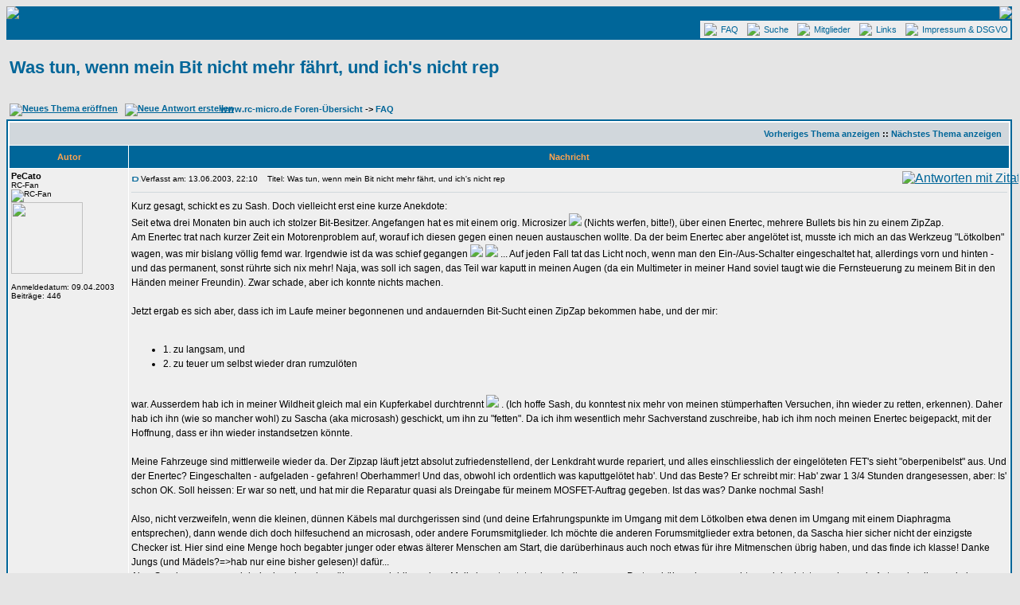

--- FILE ---
content_type: text/html
request_url: http://rc-micromodellbau.de/rc-forum/viewtopic.php?t=4989&view=previous&sid=0c0af7ba770371025ba307ba7289af7a
body_size: 8171
content:
<!DOCTYPE HTML PUBLIC "-//W3C//DTD HTML 4.01 Transitional//EN">
<html dir="ltr">
<head>
<meta http-equiv="Content-Type" content="text/html; charset=iso-8859-1">
<meta http-equiv="Content-Style-Type" content="text/css">
<meta name="keywords" content="Forum, rcmicro, rc-micro, micro-rc, TTT, TTTT, Bit Char-G, 6Tec, Bits, Kyosho, Microsizer, Mini-Z, miniz, MR01, MR02, MR015, MR03, AWD, Overland, Dnano, Xmods, X-mods, xmod, x-mod, ZipZaps, Eigenbau, Speedy24, Fernsteuerung, Helikopter, Heli, Modellbau">

<link rel="top" href="./index.php?sid=2048fda1ba569cdd1d73df32126ed746" title="www.rc-micro.de Foren-Übersicht" />
<link rel="search" href="./search.php?sid=2048fda1ba569cdd1d73df32126ed746" title="Suchen" />
<link rel="help" href="./faq.php?sid=2048fda1ba569cdd1d73df32126ed746" title="FAQ" />
<link rel="author" href="./memberlist.php?sid=2048fda1ba569cdd1d73df32126ed746" title="Mitgliederliste" />
<link rel="prev" href="viewtopic.php?t=4671&amp;view=previous&amp;sid=2048fda1ba569cdd1d73df32126ed746" title="Vorheriges Thema anzeigen" />
<link rel="next" href="viewtopic.php?t=4671&amp;view=next&amp;sid=2048fda1ba569cdd1d73df32126ed746" title="Nächstes Thema anzeigen" />
<link rel="up" href="viewforum.php?f=15&amp;sid=2048fda1ba569cdd1d73df32126ed746" title="FAQ" />
<link rel="chapter forum" href="viewforum.php?f=15&amp;sid=2048fda1ba569cdd1d73df32126ed746" title="FAQ" />
<link rel="chapter forum" href="viewforum.php?f=16&amp;sid=2048fda1ba569cdd1d73df32126ed746" title="How To" />
<link rel="chapter forum" href="viewforum.php?f=4&amp;sid=2048fda1ba569cdd1d73df32126ed746" title="Bits und Zubehör" />
<link rel="chapter forum" href="viewforum.php?f=3&amp;sid=2048fda1ba569cdd1d73df32126ed746" title="Bit Mods & Galerie" />
<link rel="chapter forum" href="viewforum.php?f=11&amp;sid=2048fda1ba569cdd1d73df32126ed746" title="Technik" />
<link rel="chapter forum" href="viewforum.php?f=21&amp;sid=2048fda1ba569cdd1d73df32126ed746" title="Micro RC  <1/28" />
<link rel="chapter forum" href="viewforum.php?f=27&amp;sid=2048fda1ba569cdd1d73df32126ed746" title="Micro RC 1/28 - 1/16 Onroad" />
<link rel="chapter forum" href="viewforum.php?f=28&amp;sid=2048fda1ba569cdd1d73df32126ed746" title="Micro RC 1/28 - 1/16 Offroad" />
<link rel="chapter forum" href="viewforum.php?f=24&amp;sid=2048fda1ba569cdd1d73df32126ed746" title="Micro-Tanks" />
<link rel="chapter forum" href="viewforum.php?f=26&amp;sid=2048fda1ba569cdd1d73df32126ed746" title="MicroRC - ...zu Wasser und in der Luft" />
<link rel="chapter forum" href="viewforum.php?f=25&amp;sid=2048fda1ba569cdd1d73df32126ed746" title="MicroRC Technik" />
<link rel="chapter forum" href="viewforum.php?f=6&amp;sid=2048fda1ba569cdd1d73df32126ed746" title="Streckenbau" />
<link rel="chapter forum" href="viewforum.php?f=12&amp;sid=2048fda1ba569cdd1d73df32126ed746" title="Rennen & Treffen" />
<link rel="chapter forum" href="viewforum.php?f=2&amp;sid=2048fda1ba569cdd1d73df32126ed746" title="Private Verkäufe und Kaufgesuche" />
<link rel="chapter forum" href="viewforum.php?f=14&amp;sid=2048fda1ba569cdd1d73df32126ed746" title="Händler & Online Shops" />
<link rel="chapter forum" href="viewforum.php?f=13&amp;sid=2048fda1ba569cdd1d73df32126ed746" title="Boardsupport" />
<link rel="chapter forum" href="viewforum.php?f=5&amp;sid=2048fda1ba569cdd1d73df32126ed746" title="Off Topic" />
<link rel="chapter forum" href="viewforum.php?f=31&amp;sid=2048fda1ba569cdd1d73df32126ed746" title="FPV-Racer & Multicopter" />

<title>www.rc-micro.de :: Thema anzeigen - Was tun, wenn mein Bit nicht mehr fährt, und ich's nicht rep</title>
<!-- link rel="stylesheet" href="templates/subSilver/subSilver.css" type="text/css" -->
<style type="text/css">
<!--
/*
  The original subSilver Theme for phpBB version 2+
  Created by subBlue design
  http://www.subBlue.com

  NOTE: These CSS definitions are stored within the main page body so that you can use the phpBB2
  theme administration centre. When you have finalised your style you could cut the final CSS code
  and place it in an external file, deleting this section to save bandwidth.
*/

/* General page style. The scroll bar colours only visible in IE5.5+ */
body {
	background-color: #E5E5E5;
	scrollbar-face-color: #DEE3E7;
	scrollbar-highlight-color: #FFFFFF;
	scrollbar-shadow-color: #DEE3E7;
	scrollbar-3dlight-color: #D1D7DC;
	scrollbar-arrow-color:  #006699;
	scrollbar-track-color: #EFEFEF;
	scrollbar-darkshadow-color: #98AAB1;
}

/* General font families for common tags */
font,th,td,p { font-family: Verdana, Arial, Helvetica, sans-serif }
a:link,a:active,a:visited { color : #006699; }
a:hover		{ text-decoration: underline; color : #DD6900; }
hr	{ height: 0px; border: solid #D1D7DC 0px; border-top-width: 1px;}

/* This is the border line & background colour round the entire page */
.bodyline	{ background-color: #FFFFFF; border: 1px #98AAB1 solid; }

/* This is the outline round the main forum tables */
.forumline	{ background-color: #FFFFFF; border: 2px #006699 solid; }

/* Main table cell colours and backgrounds */
td.row1	{ background-color: #EFEFEF; }
td.row2	{ background-color: #DEE3E7; }
td.row3	{ background-color: #D1D7DC; }

/*
  This is for the table cell above the Topics, Post & Last posts on the index.php page
  By default this is the fading out gradiated silver background.
  However, you could replace this with a bitmap specific for each forum
*/
td.rowpic {
		background-color: #FFFFFF;
		background-image: url(templates/subSilver/images/cellpic2.jpg);
		background-repeat: repeat-y;
}

/* Header cells - the blue and silver gradient backgrounds */
th	{
	color: #FFA34F; font-size: 11px; font-weight : bold;
	background-color: #006699; height: 25px;
	background-image: url(templates/subSilver/images/cellpic3.gif);
}

td.cat,td.catHead,td.catSides,td.catLeft,td.catRight,td.catBottom {
			background-image: url(templates/subSilver/images/cellpic1.gif);
			background-color:#D1D7DC; border: #FFFFFF; border-style: solid; height: 28px;
}

/*
  Setting additional nice inner borders for the main table cells.
  The names indicate which sides the border will be on.
  Don't worry if you don't understand this, just ignore it :-)
*/
td.cat,td.catHead,td.catBottom {
	height: 29px;
	border-width: 0px 0px 0px 0px;
}
th.thHead,th.thSides,th.thTop,th.thLeft,th.thRight,th.thBottom,th.thCornerL,th.thCornerR {
	font-weight: bold; border: #FFFFFF; border-style: solid; height: 28px;
}
td.row3Right,td.spaceRow {
	background-color: #D1D7DC; border: #FFFFFF; border-style: solid;
}

th.thHead,td.catHead { font-size: 12px; border-width: 1px 1px 0px 1px; }
th.thSides,td.catSides,td.spaceRow	 { border-width: 0px 1px 0px 1px; }
th.thRight,td.catRight,td.row3Right	 { border-width: 0px 1px 0px 0px; }
th.thLeft,td.catLeft	  { border-width: 0px 0px 0px 1px; }
th.thBottom,td.catBottom  { border-width: 0px 1px 1px 1px; }
th.thTop	 { border-width: 1px 0px 0px 0px; }
th.thCornerL { border-width: 1px 0px 0px 1px; }
th.thCornerR { border-width: 1px 1px 0px 0px; }

/* The largest text used in the index page title and toptic title etc. */
.maintitle	{
	font-weight: bold; font-size: 22px; font-family: "Trebuchet MS",Verdana, Arial, Helvetica, sans-serif;
	text-decoration: none; line-height : 120%; color : #000000;
}

/* General text */
.gen { font-size : 12px; }
.genmed { font-size : 11px; }
.gensmall { font-size : 10px; }
.gen,.genmed,.gensmall { color : #000000; }
a.gen,a.genmed,a.gensmall { color: #006699; text-decoration: none; }
a.gen:hover,a.genmed:hover,a.gensmall:hover	{ color: #DD6900; text-decoration: underline; }

/* The register, login, search etc links at the top of the page */
.mainmenu		{ font-size : 11px; color : #000000 }
a.mainmenu		{ text-decoration: none; color : #006699;  }
a.mainmenu:hover{ text-decoration: underline; color : #DD6900; }

/* Forum category titles */
.cattitle		{ font-weight: bold; font-size: 12px ; letter-spacing: 1px; color : #006699}
a.cattitle		{ text-decoration: none; color : #006699; }
a.cattitle:hover{ text-decoration: underline; }

/* Forum title: Text and link to the forums used in: index.php */
.forumlink		{ font-weight: bold; font-size: 12px; color : #006699; }
a.forumlink 	{ text-decoration: none; color : #006699; }
a.forumlink:hover{ text-decoration: underline; color : #DD6900; }

/* Used for the navigation text, (Page 1,2,3 etc) and the navigation bar when in a forum */
.nav			{ font-weight: bold; font-size: 11px; color : #000000;}
a.nav			{ text-decoration: none; color : #006699; }
a.nav:hover		{ text-decoration: underline; }

/* titles for the topics: could specify viewed link colour too */
.topictitle,h1,h2	{ font-weight: bold; font-size: 11px; color : #000000; }
a.topictitle:link   { text-decoration: none; color : #006699; }
a.topictitle:visited { text-decoration: none; color : #5493B4; }
a.topictitle:hover	{ text-decoration: underline; color : #DD6900; }

/* Name of poster in viewmsg.php and viewtopic.php and other places */
.name			{ font-size : 11px; color : #000000;}

/* Location, number of posts, post date etc */
.postdetails		{ font-size : 10px; color : #000000; }

/* The content of the posts (body of text) */
.postbody { font-size : 12px; line-height: 18px}
a.postlink:link	{ text-decoration: none; color : #006699 }
a.postlink:visited { text-decoration: none; color : #5493B4; }
a.postlink:hover { text-decoration: underline; color : #DD6900}

/* Quote & Code blocks */
.code {
	font-family: Courier, 'Courier New', sans-serif; font-size: 11px; color: #006600;
	background-color: #FAFAFA; border: #D1D7DC; border-style: solid;
	border-left-width: 1px; border-top-width: 1px; border-right-width: 1px; border-bottom-width: 1px
}

.quote {
	font-family: Verdana, Arial, Helvetica, sans-serif; font-size: 11px; color: #444444; line-height: 125%;
	background-color: #FAFAFA; border: #D1D7DC; border-style: solid;
	border-left-width: 1px; border-top-width: 1px; border-right-width: 1px; border-bottom-width: 1px
}

/* Copyright and bottom info */
.copyright		{ font-size: 10px; font-family: Verdana, Arial, Helvetica, sans-serif; color: #444444; letter-spacing: -1px;}
a.copyright		{ color: #444444; text-decoration: none;}
a.copyright:hover { color: #000000; text-decoration: underline;}

/* Form elements */
input,textarea, select {
	color : #000000;
	font: normal 11px Verdana, Arial, Helvetica, sans-serif;
	border-color : #000000;
}

/* The text input fields background colour */
input.post, textarea.post, select {
	background-color : #FFFFFF;
}

input { text-indent : 2px; }

/* The buttons used for bbCode styling in message post */
input.button {
	background-color : #EFEFEF;
	color : #000000;
	font-size: 11px; font-family: Verdana, Arial, Helvetica, sans-serif;
}

/* The main submit button option */
input.mainoption {
	background-color : #FAFAFA;
	font-weight : bold;
}

/* None-bold submit button */
input.liteoption {
	background-color : #FAFAFA;
	font-weight : normal;
}

/* This is the line in the posting page which shows the rollover
  help line. This is actually a text box, but if set to be the same
  colour as the background no one will know ;)
*/
.helpline { background-color: #DEE3E7; border-style: none; }

/* Import the fancy styles for IE only (NS4.x doesn't use the @import function) */
@import url("templates/subSilver/formIE.css");
-->
</style>
</head>
<body bgcolor="#E5E5E5" text="#000000" link="#006699" vlink="#5493B4">

<a name="top"></a>


<TABLE width=100% border=0 align=center cellpadding=0 cellspacing=0 bgcolor=#006699>

<TR>
  <!--header-->
  <TD align=left valign=bottom background="http://www.rc-micromodellbau.de/forum/header_bg.jpg"><A HREF=http://www.rc-micro.de><IMG SRC="http://www.rc-micromodellbau.de/forum/header.jpg" BORDER="0"></A>
  </TD>
  <TD align="right" valign=bottom background="http://www.rc-micromodellbau.de/forum/header_bg.jpg"><A HREF=http://www.rc-micro.de>
  <IMG SRC="http://www.rc-micromodellbau.de/forum/header_pik.jpg" BORDER="0"></A>
  </TD>
</TR>


<TR>
  <td background="http://www.rc-micromodellbau.de/forum/head_menu_bg.gif" align=right valign=middle colspan=2>
  <!-- INDEX START -->
  <TABLE border=0 align=right cellpadding=2 cellspacing=0 bgcolor=#006699>
    <TR>
    <TD>
    <table cellpadding="0" cellspacing="0" border="0">
	<tr bgcolor="#EDEDEE">

	<!--td valign="middle"><img src="http://www.rc-micromodellbau.de/forum/icon_race.gif" hspace=5 vspace=3></TD>
	<td valign="middle"><a href="http://rc-micromodellbau.de/rc-forum/" class="mainmenu">Sneak Preview</a></TD-->

	<td valign="middle"><img src="http://rc-micromodellbau.de/rc-forum/templates/subSilver/images/icon_mini_faq.gif" hspace=5 vspace=3></TD>
	<td valign="middle"><a href="http://rc-micromodellbau.de/rc-forum/faq.php" class="mainmenu">FAQ&nbsp;&nbsp;</a></TD>

	<td valign="middle"><img src="http://www.rc-micromodellbau.de/forum/icon_search.gif" hspace=5 vspace=3></TD>
	<td valign="middle"><a href="http://rc-micromodellbau.de/rc-forum/search.php" class="mainmenu">Suche&nbsp;&nbsp;</a></TD>

	<td valign="middle"><img src="http://www.rc-micromodellbau.de/forum/mem_search.gif" hspace=5 vspace=3></TD>
	<td valign="middle"><a href="http://rc-micromodellbau.de/rc-forum/memberlist.php" class="mainmenu">Mitglieder&nbsp;&nbsp;</a></TD>

	<td valign="middle"><img src="http://www.rc-micromodellbau.de/forum/icon_mini_links.gif" hspace=5 vspace=3></TD>
	<td valign="middle"><a href="http://www.rc-micromodellbau.de/links.html" class="mainmenu">Links&nbsp;&nbsp;</a></TD>

	<td valign="middle"><img src="http://www.rc-micromodellbau.de/forum/icon_mini_imp.gif" hspace=5 vspace=3></TD>
	<td valign="middle"><a href="http://www.rc-micromodellbau.de/impressum.html" class="mainmenu">Impressum & DSGVO&nbsp;</a></TD>
	</tr>
    </table>
  </TD>
  </TR>
  </TABLE>
</TABLE>

</br>




<table width="100%" cellspacing="2" cellpadding="2" border="0">
  <tr>
	<td align="left" valign="bottom" colspan="2"><a class="maintitle" href="viewtopic.php?t=4671&amp;start=0&amp;postdays=0&amp;postorder=asc&amp;highlight=&amp;sid=2048fda1ba569cdd1d73df32126ed746">Was tun, wenn mein Bit nicht mehr fährt, und ich's nicht rep</a><br />
	  <span class="gensmall"><b></b><br />
	  &nbsp; </span></td>
  </tr>
</table>

<table width="100%" cellspacing="2" cellpadding="2" border="0">
  <tr>
	<td align="left" valign="bottom" nowrap="nowrap"><span class="nav"><a href="posting.php?mode=newtopic&amp;f=15&amp;sid=2048fda1ba569cdd1d73df32126ed746"><img src="templates/subSilver/images/lang_german/post.gif" border="0" alt="Neues Thema eröffnen" align="middle" /></a>&nbsp;&nbsp;&nbsp;<a href="posting.php?mode=reply&amp;t=4671&amp;sid=2048fda1ba569cdd1d73df32126ed746"><img src="templates/subSilver/images/lang_german/reply.gif" border="0" alt="Neue Antwort erstellen" align="middle" /></a></span></td>
	<td align="left" valign="middle" width="100%"><span class="nav">&nbsp;&nbsp;&nbsp;<a href="index.php?sid=2048fda1ba569cdd1d73df32126ed746" class="nav">www.rc-micro.de Foren-Übersicht</a>
	  -> <a href="viewforum.php?f=15&amp;sid=2048fda1ba569cdd1d73df32126ed746" class="nav">FAQ</a></span></td>
  </tr>
</table>

<table class="forumline" width="100%" cellspacing="1" cellpadding="3" border="0">
	<tr align="right">
		<td class="catHead" colspan="2" height="28"><span class="nav"><a href="viewtopic.php?t=4671&amp;view=previous&amp;sid=2048fda1ba569cdd1d73df32126ed746" class="nav">Vorheriges Thema anzeigen</a> :: <a href="viewtopic.php?t=4671&amp;view=next&amp;sid=2048fda1ba569cdd1d73df32126ed746" class="nav">Nächstes Thema anzeigen</a> &nbsp;</span></td>
	</tr>
	
	<tr>
		<th class="thLeft" width="150" height="26" nowrap="nowrap">Autor</th>
		<th class="thRight" nowrap="nowrap">Nachricht</th>
	</tr>
	<tr>
		<td width="150" align="left" valign="top" class="row1"><span class="name"><a name="66177"></a><b>PeCato</b></span><br /><span class="postdetails">RC-Fan<br /><img src="images/rank/4starsilver.gif" alt="RC-Fan" title="RC-Fan" border="0" /><br /><img src="http://home.arcor.de/pecato/avatar.jpg" alt="" width="90" hight="90" border="0" /><br /><br />Anmeldedatum: 09.04.2003<br />Beiträge: 446<br /></span><br /></td>
		<td class="row1" width="100%" height="28" valign="top"><table width="100%" border="0" cellspacing="0" cellpadding="0">
			<tr>
				<td width="100%"><a href="viewtopic.php?p=66177&amp;sid=2048fda1ba569cdd1d73df32126ed746#66177"><img src="templates/subSilver/images/icon_minipost.gif" width="12" height="9" alt="Beitrag" title="Beitrag" border="0" /></a><span class="postdetails">Verfasst am: 13.06.2003, 22:10<span class="gen">&nbsp;</span>&nbsp; &nbsp;Titel: Was tun, wenn mein Bit nicht mehr fährt, und ich's nicht rep</span></td>
				<td valign="top" nowrap="nowrap"><a href="posting.php?mode=quote&amp;p=66177&amp;sid=2048fda1ba569cdd1d73df32126ed746"><img src="templates/subSilver/images/lang_german/icon_quote.gif" alt="Antworten mit Zitat" title="Antworten mit Zitat" border="0" /></a>   </td>
			</tr>
			<tr>
				<td colspan="2"><hr /></td>
			</tr>
			<tr>
				<td colspan="2"><span class="postbody">Kurz gesagt, schickt es zu Sash. Doch vielleicht erst eine kurze Anekdote:
<br />
Seit etwa drei Monaten bin auch ich stolzer Bit-Besitzer. Angefangen hat es mit einem orig. Microsizer <img src="http://images.rapidforum.com/images/i22.gif" border="0"> (Nichts werfen, bitte!), über einen Enertec, mehrere Bullets bis hin zu einem ZipZap.
<br />
Am Enertec trat nach kurzer Zeit ein Motorenproblem auf, worauf ich diesen gegen einen neuen austauschen wollte. Da der beim Enertec aber angelötet ist, musste ich mich an das Werkzeug "Lötkolben" wagen, was mir bislang völlig femd war. Irgendwie ist da was schief gegangen  <img src="http://images.rapidforum.com/images/i22.gif" border="0">  <img src="http://images.rapidforum.com/images/i16.gif" border="0"> ... Auf jeden Fall tat das Licht noch, wenn man den Ein-/Aus-Schalter eingeschaltet hat, allerdings vorn und hinten - und das permanent, sonst rührte sich nix mehr! Naja, was soll ich sagen, das Teil war kaputt in meinen Augen (da ein Multimeter in meiner Hand soviel taugt wie die Fernsteuerung zu meinem Bit in den Händen meiner Freundin). Zwar schade, aber ich konnte nichts machen.
<br />

<br />
Jetzt ergab es sich aber, dass ich im Laufe meiner begonnenen und andauernden Bit-Sucht einen ZipZap bekommen habe, und der mir:
<br />
<ul>
<br />
<li>1. zu langsam, und
<br />
<li>2. zu teuer um selbst wieder dran rumzulöten
<br />
</ul>
<br />
war. Ausserdem hab ich in meiner Wildheit gleich mal ein Kupferkabel durchtrennt <img src="http://images.rapidforum.com/images/i20.gif" border="0"> . (Ich hoffe Sash, du konntest nix mehr von meinen stümperhaften Versuchen, ihn wieder zu retten, erkennen). Daher hab ich ihn (wie so mancher wohl) zu Sascha (aka microsash) geschickt, um ihn zu "fetten". Da ich ihm wesentlich mehr Sachverstand zuschreibe, hab ich ihm noch meinen Enertec beigepackt, mit der Hoffnung, dass er ihn wieder instandsetzen könnte.
<br />

<br />
Meine Fahrzeuge sind mittlerweile wieder da. Der Zipzap läuft jetzt absolut zufriedenstellend, der Lenkdraht wurde repariert, und alles einschliesslich der eingelöteten FET's sieht "oberpenibelst" aus. Und der Enertec? Eingeschalten - aufgeladen - gefahren! Oberhammer! Und das, obwohl ich ordentlich was kaputtgelötet hab'. Und das Beste? Er schreibt mir: Hab' zwar 1 3/4 Stunden drangesessen, aber: Is' schon OK. Soll heissen: Er war so nett, und hat mir die Reparatur quasi als Dreingabe für meinem MOSFET-Auftrag gegeben. Ist das was? Danke nochmal Sash!
<br />

<br />
Also, nicht verzweifeln, wenn die kleinen, dünnen Käbels mal durchgerissen sind (und deine Erfahrungspunkte im Umgang mit dem Lötkolben etwa denen im Umgang mit einem Diaphragma entsprechen), dann wende dich doch hilfesuchend an microsash, oder andere Forumsmitglieder. Ich möchte die anderen Forumsmitglieder extra betonen, da Sascha hier sicher nicht der einzigste Checker ist. Hier sind eine Menge hoch begabter junger oder etwas älterer Menschen am Start, die darüberhinaus auch noch etwas für ihre Mitmenschen übrig haben, und das finde ich klasse! Danke Jungs (und Mädels?=>hab nur eine bisher gelesen)! dafür...
<br />
Aber Sascha war nun mal derjenige, der mir so überaus geduldig meine eMails beantwortete, der mir die genauen Portogebühren heraussuchte, und der letztenendes mein Auto schneller, und ein anderes gerettet hat, und der wahrscheinlich auch am leichtesten zu finden ist, weil er zu Allem etwas schreibt.
<br />

<br />
Ich hoffe in Zukunft werden weniger Autos zum Verkauf angeboten, bei denen "nur" die Lenkdrähte gerissen sind, der Besitzer aber nicht mehr weiter weiß!
<br />

<br />
In diesem Sinne, viele Grüsse
<br />

<br />
PeCato
<br />
<br />_________________<br />Die Troubadoure von heute benützen keine Mandolinen mehr, sondern Autohupen. - <i>Igor Strawinsky</i></span><span class="gensmall"><br /><br />Zuletzt bearbeitet von PeCato am 12.05.2004, 23:09, insgesamt einmal bearbeitet</span></td>
			</tr>
		</table></td>
	</tr>
	<tr>
		<td class="row1" width="150" align="left" valign="middle"><span class="nav"><a href="#top" class="nav">Nach oben</a></span></td>
		<td class="row1" width="100%" height="28" valign="bottom" nowrap="nowrap"><table cellspacing="0" cellpadding="0" border="0" height="18" width="18">
			<tr>
				<td valign="middle" nowrap="nowrap"><a href="profile.php?mode=viewprofile&amp;u=1634&amp;sid=2048fda1ba569cdd1d73df32126ed746"><img src="templates/subSilver/images/lang_german/icon_profile.gif" alt="Benutzer-Profile anzeigen" title="Benutzer-Profile anzeigen" border="0" /></a> <a href="privmsg.php?mode=post&amp;u=1634&amp;sid=2048fda1ba569cdd1d73df32126ed746"><img src="templates/subSilver/images/lang_german/icon_pm.gif" alt="Private Nachricht senden" title="Private Nachricht senden" border="0" /></a>     <script language="JavaScript" type="text/javascript"><!--

	if ( navigator.userAgent.toLowerCase().indexOf('mozilla') != -1 && navigator.userAgent.indexOf('5.') == -1 && navigator.userAgent.indexOf('6.') == -1 )
		document.write(' ');
	else
		document.write('</td><td>&nbsp;</td><td valign="top" nowrap="nowrap"><div style="position:relative"><div style="position:absolute"></div><div style="position:absolute;left:3px;top:-1px"></div></div>');

				//--></script><noscript></noscript></td>
			</tr>
		</table></td>
	</tr>
	<tr>
		<td class="spaceRow" colspan="2" height="1"><img src="templates/subSilver/images/spacer.gif" alt="" width="1" height="1" /></td>
	</tr>
	<tr align="center">
		<td class="catBottom" colspan="2" height="28"><table cellspacing="0" cellpadding="0" border="0">
			<tr><form method="post" action="viewtopic.php?t=4671&amp;start=0&amp;sid=2048fda1ba569cdd1d73df32126ed746">
				<td align="center"><span class="gensmall">Beiträge der letzten Zeit anzeigen: <select name="postdays"><option value="0" selected="selected">Alle Beiträge</option><option value="1">1 Tag</option><option value="7">7 Tage</option><option value="14">2 Wochen</option><option value="30">1 Monat</option><option value="90">3 Monate</option><option value="180">6 Monate</option><option value="364">1 Jahr</option></select>&nbsp;<select name="postorder"><option value="asc" selected="selected">Die ältesten zuerst</option><option value="desc">Die neusten zuerst</option></select>&nbsp;<input type="submit" value="Los" class="liteoption" name="submit" /></span></td>
			</form></tr>
		</table></td>
	</tr>
</table>

<table width="100%" cellspacing="2" cellpadding="2" border="0" align="center">
  <tr>
	<td align="left" valign="middle" nowrap="nowrap"><span class="nav"><a href="posting.php?mode=newtopic&amp;f=15&amp;sid=2048fda1ba569cdd1d73df32126ed746"><img src="templates/subSilver/images/lang_german/post.gif" border="0" alt="Neues Thema eröffnen" align="middle" /></a>&nbsp;&nbsp;&nbsp;<a href="posting.php?mode=reply&amp;t=4671&amp;sid=2048fda1ba569cdd1d73df32126ed746"><img src="templates/subSilver/images/lang_german/reply.gif" border="0" alt="Neue Antwort erstellen" align="middle" /></a></span></td>
	<td align="left" valign="middle" width="100%"><span class="nav">&nbsp;&nbsp;&nbsp;<a href="index.php?sid=2048fda1ba569cdd1d73df32126ed746" class="nav">www.rc-micro.de Foren-Übersicht</a>
	  -> <a href="viewforum.php?f=15&amp;sid=2048fda1ba569cdd1d73df32126ed746" class="nav">FAQ</a></span></td>
	<td align="right" valign="top" nowrap="nowrap"><span class="gensmall">Alle Zeiten sind GMT + 1 Stunde</span><br /><span class="nav"></span>
	  </td>
  </tr>
  <tr>
	<td align="left" colspan="3"><span class="nav">Seite <b>1</b> von <b>1</b></span></td>
  </tr>
</table>

<table width="100%" cellspacing="2" border="0" align="center">
  <tr>
	<td width="40%" valign="top" nowrap="nowrap" align="left"><span class="gensmall"></span><br />
	  &nbsp;<br />
	  </td>
	<td align="right" valign="top" nowrap="nowrap">
<form method="get" name="jumpbox" action="viewforum.php?sid=2048fda1ba569cdd1d73df32126ed746" onSubmit="if(document.jumpbox.f.value == -1){return false;}"><table cellspacing="0" cellpadding="0" border="0">
	<tr>
		<td nowrap="nowrap"><span class="gensmall">Gehe zu:&nbsp;<select name="f" onchange="if(this.options[this.selectedIndex].value != -1){ forms['jumpbox'].submit() }"><option value="-1">Forum auswählen</option><option value="-1">&nbsp;</option><option value="-1">Knowledge Base</option><option value="-1">----------------</option><option value="15"selected="selected">FAQ</option><option value="16">How To</option><option value="-1">&nbsp;</option><option value="-1">Bits & Tuning</option><option value="-1">----------------</option><option value="4">Bits und Zubehör</option><option value="3">Bit Mods & Galerie</option><option value="11">Technik</option><option value="-1">&nbsp;</option><option value="-1">Micro-RC</option><option value="-1">----------------</option><option value="21">Micro RC  <1/28</option><option value="27">Micro RC 1/28 - 1/16 Onroad</option><option value="28">Micro RC 1/28 - 1/16 Offroad</option><option value="24">Micro-Tanks</option><option value="26">MicroRC - ...zu Wasser und in der Luft</option><option value="25">MicroRC Technik</option><option value="-1">&nbsp;</option><option value="-1">Strecken & Rennen</option><option value="-1">----------------</option><option value="6">Streckenbau</option><option value="12">Rennen & Treffen</option><option value="-1">&nbsp;</option><option value="-1">Kaufen & Verkaufen</option><option value="-1">----------------</option><option value="2">Private Verkäufe und Kaufgesuche</option><option value="14">Händler & Online Shops</option><option value="-1">&nbsp;</option><option value="-1">Support & Off Topic</option><option value="-1">----------------</option><option value="13">Boardsupport</option><option value="5">Off Topic</option><option value="31">FPV-Racer & Multicopter</option></select><input type="hidden" name="sid" value="2048fda1ba569cdd1d73df32126ed746" />&nbsp;<input type="submit" value="Los" class="liteoption" /></span></td>
	</tr>
</table></form>

<span class="gensmall">Du <b>kannst keine</b> Beiträge in dieses Forum schreiben.<br />Du <b>kannst</b> auf Beiträge in diesem Forum <b>nicht</b> antworten.<br />Du <b>kannst</b> deine Beiträge in diesem Forum <b>nicht</b> bearbeiten.<br />Du <b>kannst</b> deine Beiträge in diesem Forum <b>nicht</b> löschen.<br />Du <b>kannst</b> an Umfragen in diesem Forum <b>nicht</b> teilnehmen.<br /></span></td>
  </tr>
</table>


<div align="center"><span class="copyright"><br /><br />
<!--
	We request you retain the full copyright notice below including the link to www.phpbb.com.
	This not only gives respect to the large amount of time given freely by the developers
	but also helps build interest, traffic and use of phpBB 2.0. If you cannot (for good
	reason) retain the full copyright we request you at least leave in place the
	Powered by phpBB line, with phpBB linked to www.phpbb.com. If you refuse
	to include even this then support on our forums may be affected.

	The phpBB Group : 2002
// -->
Powered by <a href="http://www.phpbb.com/" target="_phpbb" class="copyright">phpBB</a> &copy; 2001, 2005 phpBB Group<br />Deutsche Übersetzung von <a href="http://www.phpbb.de/" target="_blank" class="copyright">phpBB.de</a></span></div>
		</td>
	</tr>
</table>

</body>
</html>

